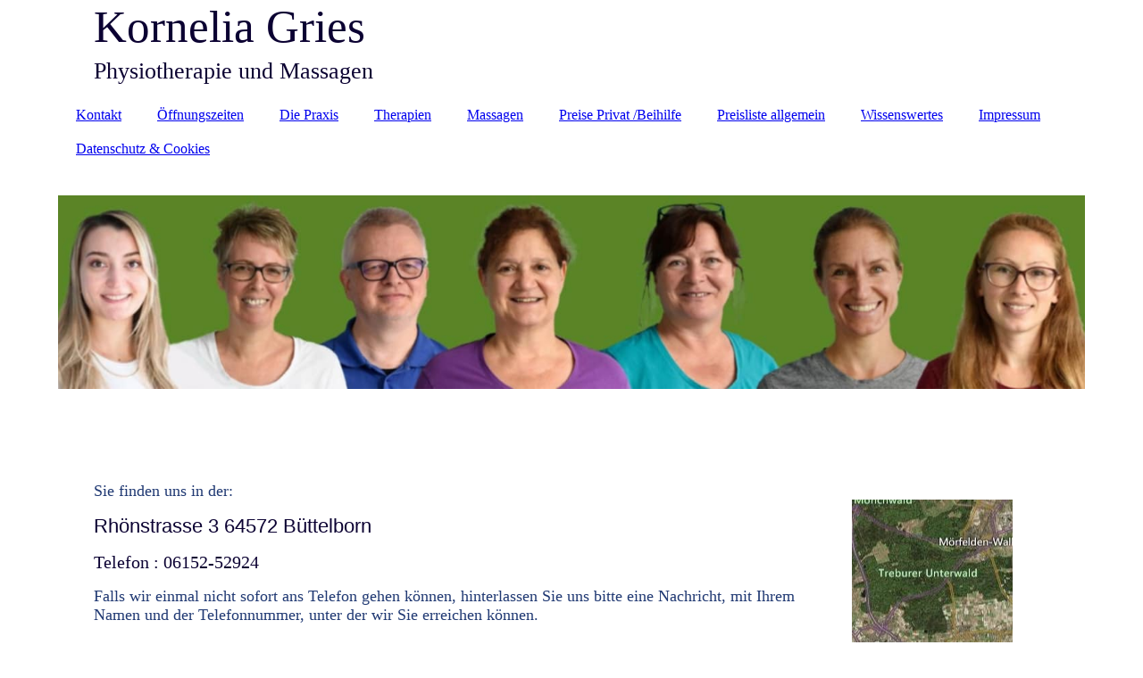

--- FILE ---
content_type: text/html; charset=utf-8
request_url: http://gries-physiotherapie.de/
body_size: 19006
content:
<!DOCTYPE html><html lang="de"><head><meta http-equiv="Content-Type" content="text/html; charset=UTF-8"><title>Physiotherapie Gries Büttelborn - Kontakt</title><meta name="description" content="Praxis für  Physiotherapie"><meta name="keywords" content="Physio Physiotherapie Krankengymnastik manuelle therapie Büttelborn  Bobath Massage kg "><link href="http://59311853.swh.strato-hosting.eu/Kontakt/" rel="canonical"><meta content="Physiotherapie Gries Büttelborn - Kontakt" property="og:title"><meta content="website" property="og:type"><meta content="http://59311853.swh.strato-hosting.eu/Kontakt/" property="og:url"><meta content="http://gries-physiotherapie.de/.cm4all/uproc.php/0/H%C3%A4nde-3.jpg" property="og:image"/><script>
              window.beng = window.beng || {};
              window.beng.env = {
                language: "en",
                country: "US",
                mode: "deploy",
                context: "page",
                pageId: "000002437311",
                pageLanguage: "de",
                skeletonId: "",
                scope: "1790532",
                isProtected: false,
                navigationText: "Kontakt",
                instance: "1",
                common_prefix: "https://strato-editor.com",
                design_common: "https://strato-editor.com/beng/designs/",
                design_template: "sys/cm_dh_083",
                path_design: "https://strato-editor.com/beng/designs/data/sys/cm_dh_083/",
                path_res: "https://strato-editor.com/res/",
                path_bengres: "https://strato-editor.com/beng/res/",
                masterDomain: "",
                preferredDomain: "",
                preprocessHostingUri: function(uri) {
                  
                    return uri || "";
                  
                },
                hideEmptyAreas: false
              };
            </script><script xmlns="http://www.w3.org/1999/xhtml" src="https://strato-editor.com/cm4all-beng-proxy/beng-proxy.js"></script><link xmlns="http://www.w3.org/1999/xhtml" rel="stylesheet" href="https://strato-editor.com/.cm4all/e/static/3rdparty/font-awesome/css/font-awesome.min.css"></link><link rel="stylesheet" type="text/css" href="https://strato-editor.com/.cm4all/res/static/libcm4all-js-widget/3.89.7/css/widget-runtime.css" />
<link rel="stylesheet" type="text/css" href="https://strato-editor.com/.cm4all/res/static/beng-editor/5.3.138/css/deploy.css" />
<link rel="stylesheet" type="text/css" href="https://strato-editor.com/.cm4all/res/static/libcm4all-js-widget/3.89.7/css/slideshow-common.css" />
<script src="https://strato-editor.com/.cm4all/res/static/jquery-1.7/jquery.js"></script><script src="https://strato-editor.com/.cm4all/res/static/prototype-1.7.3/prototype.js"></script><script src="https://strato-editor.com/.cm4all/res/static/jslib/1.4.1/js/legacy.js"></script><script src="https://strato-editor.com/.cm4all/res/static/libcm4all-js-widget/3.89.7/js/widget-runtime.js"></script>
<script src="https://strato-editor.com/.cm4all/res/static/libcm4all-js-widget/3.89.7/js/slideshow-common.js"></script>
<script src="https://strato-editor.com/.cm4all/res/static/beng-editor/5.3.138/js/deploy.js"></script>
<script type="text/javascript" src="https://strato-editor.com/.cm4all/uro/assets/js/uro-min.js"></script><link href="https://strato-editor.com/.cm4all/designs/static/sys/cm_dh_083/1707177607.9752803/css/main.css" rel="stylesheet" type="text/css"><meta name="viewport" content="width=device-width, initial-scale=1"><link href="https://strato-editor.com/.cm4all/designs/static/sys/cm_dh_083/1707177607.9752803/css/responsive.css" rel="stylesheet" type="text/css"><link href="https://strato-editor.com/.cm4all/designs/static/sys/cm_dh_083/1707177607.9752803/css/cm-templates-global-style.css" rel="stylesheet" type="text/css"><script type="text/javascript" src="https://strato-editor.com/.cm4all/designs/static/sys/cm_dh_083/1707177607.9752803/js/effects.js"></script><script type="text/javascript" src="https://strato-editor.com/.cm4all/designs/static/sys/cm_dh_083/1707177607.9752803/js/cm_template-focus-point.js"></script><link href="/.cm4all/handler.php/vars.css?v=20260130132003" type="text/css" rel="stylesheet"><style type="text/css">.cm-logo {background-image: none;background-position: 100% 50%;
background-size: 69.26086956521739% auto;
background-repeat: no-repeat;
      }</style><script type="text/javascript">window.cmLogoWidgetId = "STRATP_cm4all_com_widgets_Logo_15947893";
            window.cmLogoGetCommonWidget = function (){
                return new cm4all.Common.Widget({
            base    : "/index.php/",
            session : "",
            frame   : "",
            path    : "STRATP_cm4all_com_widgets_Logo_15947893"
        })
            };
            window.logoConfiguration = {
                "cm-logo-x" : "100%",
        "cm-logo-y" : "50%",
        "cm-logo-v" : "2.0",
        "cm-logo-w" : "69.26086956521739%",
        "cm-logo-h" : "auto",
        "cm-logo-di" : "sys/cm_dh_083",
        "cm-logo-u" : "uro-service://",
        "cm-logo-k" : "%7B%22serviceId%22%3A%220%22%2C%22path%22%3A%22%2F%22%2C%22name%22%3A%22H%C3%A4nde-3.jpg%22%2C%22type%22%3A%22image%2Fjpeg%22%2C%22size%22%3A%22272363%22%2C%22start%22%3A%22170a1d7daf8%22%2C%22width%22%3A1417%2C%22height%22%3A295%7D",
        "cm-logo-bc" : "",
        "cm-logo-ln" : "",
        "cm-logo-ln$" : "",
        "cm-logo-hi" : true
        ,
        _logoBaseUrl : "uro-service:\/\/",
        _logoPath : "%7B%22serviceId%22%3A%220%22%2C%22path%22%3A%22%2F%22%2C%22name%22%3A%22H%C3%A4nde-3.jpg%22%2C%22type%22%3A%22image%2Fjpeg%22%2C%22size%22%3A%22272363%22%2C%22start%22%3A%22170a1d7daf8%22%2C%22width%22%3A1417%2C%22height%22%3A295%7D"
        };
				document.observe('dom:loaded', function() {
					var containers = document.querySelectorAll("[cm_type=logo], [id=logo], .cm-logo");
          for (var i = 0; i < containers.length; i++) {
            var container = containers[i];
            if (container && window.beng && beng.env && beng.env.hideEmptyAreas) {
              if (beng.env.mode != "edit") {
                container.addClassName("cm_empty");
              } else {
                container.addClassName("cm_empty_editor");
              }
            }
          }
				});
			</script><link rel="shortcut icon" type="image/png" href="/.cm4all/sysdb/favicon/icon-32x32_d561b1c.png"/><link rel="shortcut icon" sizes="196x196" href="/.cm4all/sysdb/favicon/icon-196x196_d561b1c.png"/><link rel="apple-touch-icon" sizes="180x180" href="/.cm4all/sysdb/favicon/icon-180x180_d561b1c.png"/><link rel="apple-touch-icon" sizes="120x120" href="/.cm4all/sysdb/favicon/icon-120x120_d561b1c.png"/><link rel="apple-touch-icon" sizes="152x152" href="/.cm4all/sysdb/favicon/icon-152x152_d561b1c.png"/><link rel="apple-touch-icon" sizes="76x76" href="/.cm4all/sysdb/favicon/icon-76x76_d561b1c.png"/><meta name="msapplication-square70x70logo" content="/.cm4all/sysdb/favicon/icon-70x70_d561b1c.png"/><meta name="msapplication-square150x150logo" content="/.cm4all/sysdb/favicon/icon-150x150_d561b1c.png"/><meta name="msapplication-square310x310logo" content="/.cm4all/sysdb/favicon/icon-310x310_d561b1c.png"/><link rel="shortcut icon" type="image/png" href="/.cm4all/sysdb/favicon/icon-48x48_d561b1c.png"/><link rel="shortcut icon" type="image/png" href="/.cm4all/sysdb/favicon/icon-96x96_d561b1c.png"/><style id="cm_table_styles"></style><style id="cm_background_queries"></style></head><body ondrop="return false;" class=" device-desktop cm-deploy cm-deploy-342 cm-deploy-4x"><div class="cm-background" data-cm-qa-bg="image"></div><div class="cm-background-video" data-cm-qa-bg="video"></div><div class="cm-background-effects" data-cm-qa-bg="effect"></div><div class="page_wrapper cm-templates-container"><div class="head_wrapper cm_can_be_empty"><div class="cm_can_be_empty cm-logo" id="logo"></div><div class="title_wrapper cm_can_be_empty cm-templates-title-container"><div class="title cm_can_be_empty cm-templates-heading__title" id="title" style=""><span style="color: #0b0132;">Kornelia Gries</span></div><div class="subtitle cm_can_be_empty cm-templates-heading__subtitle" id="subtitle" style=""><span style="color: #0b0132;">Physiotherapie und Massagen</span></div></div></div><div class="mobile_navigation"><a href="javascript:void(0);"></a></div><div class="navigation_wrapper cm_with_forcesub" id="cm_navigation"><ul id="cm_mainnavigation"><li id="cm_navigation_pid_2437311" class="cm_current"><a title="Kontakt" href="/Kontakt/" class="cm_anchor">Kontakt</a></li><li id="cm_navigation_pid_2482872"><a title="Öffnungszeiten" href="/Oeffnungszeiten/" class="cm_anchor">Öffnungszeiten</a></li><li id="cm_navigation_pid_2437313"><a title="Die Praxis" href="/Die-Praxis/" class="cm_anchor">Die Praxis</a></li><li id="cm_navigation_pid_2437315"><a title="Therapien" href="/Therapien/" class="cm_anchor">Therapien</a></li><li id="cm_navigation_pid_2437417"><a title="Massagen" href="/Massagen/" class="cm_anchor">Massagen</a></li><li id="cm_navigation_pid_2437319"><a title="Preise Privat /Beihilfe" href="/Preise-Privat-Beihilfe/" class="cm_anchor">Preise Privat /Beihilfe</a></li><li id="cm_navigation_pid_2492603"><a title="Preisliste allgemein" href="/Preisliste-allgemein/" class="cm_anchor">Preisliste allgemein</a></li><li id="cm_navigation_pid_2482896"><a title="Wissenswertes " href="/Wissenswertes/" class="cm_anchor">Wissenswertes </a></li><li id="cm_navigation_pid_2437317"><a title="Impressum " href="/Impressum/" class="cm_anchor">Impressum </a></li><li id="cm_navigation_pid_2437318"><a title="Datenschutz &amp; Cookies" href="/Datenschutz-Cookies/" class="cm_anchor">Datenschutz &amp; Cookies</a></li></ul></div><div class="cm-template-keyvisual__media cm_can_be_empty cm-kv-0" id="keyvisual"></div><div class="cm-template-content content_wrapper"><div class="cm-template-content__main design-content design_content cm-templates-text" id="content_main" data-cm-hintable="yes"><p><br></p><p><span style="font-size: 18px; color: #203973;">Sie finden uns in der:</span></p><p><span style="color: #0b0132; font-size: 22px; font-family: Arial, sans-serif;">Rhönstrasse 3 64572 Büttelborn</span></p><p><span style="color: #0b0132; font-size: 20px;">Telefon : 06152-52924</span><span style="color: #0b0132;"> </span></p><p><span style="color: #203973;"><span style="font-size: large;">Falls wir einmal nicht sofort ans Telefon gehen können, hinterlassen Sie uns bitte eine Nachricht, mit Ihrem Namen und der Telefonnummer, unter der wir Sie erreichen können.</span><br></span></p><p><span style="font-size: large; color: #203973;">Auch für Absagen sprechen Sie bitte auf unseren Anrufbeantworter, dieser ist 24 Stunden geschaltet.</span></p><p><span style="font-size: large; color: #203973;">Wir rufen Sie schnellstmöglich zurück.</span></p><p><span style="font-size: 18px; color: #203973;">Parkplätze direkt am Haus, behindertengerechter Eingang, Rampe am Bordstein.</span><br></p><p><br></p><div id="cm_bottom_clearer" style="clear: both;" contenteditable="false"></div></div><div class="sidebar_wrapper cm_can_be_empty cm-templates-sidebar-container"><div class="sidebar cm_can_be_empty" id="widgetbar_site_1" data-cm-hintable="yes"><p style="text-align: center;"><br></p><div id="widgetcontainer_STRATP_cm4all_com_widgets_StaticMapServices_26486437" class="
				    cm_widget_block
					cm_widget cm4all_com_widgets_StaticMapServices cm_widget_block_center" style="width:100%; max-width:100%; "><div class="cm_widget_anchor"><a name="STRATP_cm4all_com_widgets_StaticMapServices_26486437" id="widgetanchor_STRATP_cm4all_com_widgets_StaticMapServices_26486437"><!--cm4all.com.widgets.StaticMapServices--></a></div><a  class="cm4all-cookie-consent"   href="/index.php/;focus=STRATP_cm4all_com_widgets_StaticMapServices_26486437&amp;frame=STRATP_cm4all_com_widgets_StaticMapServices_26486437" data-wcid="cm4all.com.widgets.StaticMapServices" data-wiid="STRATP_cm4all_com_widgets_StaticMapServices_26486437" data-lazy="true" data-thirdparty="true" data-statistics="false" rel="nofollow" data-blocked="true"><!--STRATP_cm4all_com_widgets_StaticMapServices_26486437--></a></div><p> </p></div><div class="sidebar cm_can_be_empty" id="widgetbar_page_1" data-cm-hintable="yes"><p> </p></div><div class="sidebar cm_can_be_empty" id="widgetbar_site_2" data-cm-hintable="yes"><p> </p><p> </p></div><div class="sidebar cm_can_be_empty" id="widgetbar_page_2" data-cm-hintable="yes"><p> </p></div></div></div><div class="footer_wrapper cm_can_be_empty cm-templates-footer"><div class="cm_can_be_empty" id="footer" data-cm-hintable="yes"> </div></div></div><script type="text/javascript" src="https://strato-editor.com/.cm4all/designs/static/sys/cm_dh_083/1707177607.9752803/js/cm-templates-global-script.js"></script><div class="cm_widget_anchor"><a name="STRATP_cm4all_com_widgets_CookiePolicy_15947895" id="widgetanchor_STRATP_cm4all_com_widgets_CookiePolicy_15947895"><!--cm4all.com.widgets.CookiePolicy--></a></div><script data-tracking="true" data-cookie-settings-enabled="false" src="/.cm4all/widgetres.php/cm4all.com.widgets.CookiePolicy/show.js?v=3.3.38" defer="defer" id="cookieSettingsScript"></script><noscript ><div style="position:absolute;bottom:0;" id="statdiv"><img alt="" height="1" width="1" src="https://strato-editor.com/.cm4all/_pixel.img?site=1850214-QsqBU-uA&amp;page=pid_2437311&amp;path=%2FKontakt%2Findex.php%2F&amp;nt=Kontakt"/></div></noscript><script  type="text/javascript">//<![CDATA[
            document.body.insertAdjacentHTML('beforeend', '<div style="position:absolute;bottom:0;" id="statdiv"><img alt="" height="1" width="1" src="https://strato-editor.com/.cm4all/_pixel.img?site=1850214-QsqBU-uA&amp;page=pid_2437311&amp;path=%2FKontakt%2Findex.php%2F&amp;nt=Kontakt&amp;domain='+escape(document.location.hostname)+'&amp;ref='+escape(document.referrer)+'"/></div>');
        //]]></script><script type="application/x-cm4all-cookie-consent" data-code=""></script><div xmlns="http://www.w3.org/1999/xhtml" class="cm-smart-access-button call"><a href="tel:0615252429" target=""><div class="icon"><i class="fa fa-call" aria-hidden="true"></i></div></a></div><div style="display: none;" id="keyvisualWidgetVideosContainer"></div><style type="text/css">.cm-kv-0 {
background-color: ;
background-position: 50% 45%;
background-size: auto 75%;
background-repeat: no-repeat;
}
            @media(min-width: 100px), (min-resolution: 72dpi), (-webkit-min-device-pixel-ratio: 1) {.cm-kv-0{background-image:url("/.cm4all/uproc.php/0/.1ffc7133-4f03-4cb2-b614-91b38f0506ee.jpg/picture-200?_=19bacc3838c");}}@media(min-width: 100px), (min-resolution: 144dpi), (-webkit-min-device-pixel-ratio: 2) {.cm-kv-0{background-image:url("/.cm4all/uproc.php/0/.1ffc7133-4f03-4cb2-b614-91b38f0506ee.jpg/picture-400?_=19bacc3838c");}}@media(min-width: 200px), (min-resolution: 72dpi), (-webkit-min-device-pixel-ratio: 1) {.cm-kv-0{background-image:url("/.cm4all/uproc.php/0/.1ffc7133-4f03-4cb2-b614-91b38f0506ee.jpg/picture-400?_=19bacc3838c");}}@media(min-width: 200px), (min-resolution: 144dpi), (-webkit-min-device-pixel-ratio: 2) {.cm-kv-0{background-image:url("/.cm4all/uproc.php/0/.1ffc7133-4f03-4cb2-b614-91b38f0506ee.jpg/picture-800?_=19bacc3838c");}}@media(min-width: 400px), (min-resolution: 72dpi), (-webkit-min-device-pixel-ratio: 1) {.cm-kv-0{background-image:url("/.cm4all/uproc.php/0/.1ffc7133-4f03-4cb2-b614-91b38f0506ee.jpg/picture-800?_=19bacc3838c");}}@media(min-width: 400px), (min-resolution: 144dpi), (-webkit-min-device-pixel-ratio: 2) {.cm-kv-0{background-image:url("/.cm4all/uproc.php/0/.1ffc7133-4f03-4cb2-b614-91b38f0506ee.jpg/picture-1200?_=19bacc3838c");}}@media(min-width: 600px), (min-resolution: 72dpi), (-webkit-min-device-pixel-ratio: 1) {.cm-kv-0{background-image:url("/.cm4all/uproc.php/0/.1ffc7133-4f03-4cb2-b614-91b38f0506ee.jpg/picture-1200?_=19bacc3838c");}}@media(min-width: 600px), (min-resolution: 144dpi), (-webkit-min-device-pixel-ratio: 2) {.cm-kv-0{background-image:url("/.cm4all/uproc.php/0/.1ffc7133-4f03-4cb2-b614-91b38f0506ee.jpg/picture-1600?_=19bacc3838c");}}@media(min-width: 800px), (min-resolution: 72dpi), (-webkit-min-device-pixel-ratio: 1) {.cm-kv-0{background-image:url("/.cm4all/uproc.php/0/.1ffc7133-4f03-4cb2-b614-91b38f0506ee.jpg/picture-1600?_=19bacc3838c");}}@media(min-width: 800px), (min-resolution: 144dpi), (-webkit-min-device-pixel-ratio: 2) {.cm-kv-0{background-image:url("/.cm4all/uproc.php/0/.1ffc7133-4f03-4cb2-b614-91b38f0506ee.jpg/picture-2600?_=19bacc3838c");}}
</style><style type="text/css">
			#keyvisual {
				overflow: hidden;
			}
			.kv-video-wrapper {
				width: 100%;
				height: 100%;
				position: relative;
			}
			</style><script type="text/javascript">
				jQuery(document).ready(function() {
					function moveTempVideos(slideshow, isEditorMode) {
						var videosContainer = document.getElementById('keyvisualWidgetVideosContainer');
						if (videosContainer) {
							while (videosContainer.firstChild) {
								var div = videosContainer.firstChild;
								var divPosition = div.className.substring('cm-kv-0-tempvideo-'.length);
								if (isEditorMode && parseInt(divPosition) > 1) {
									break;
								}
								videosContainer.removeChild(div);
								if (div.nodeType == Node.ELEMENT_NODE) {
									var pos = '';
									if (slideshow) {
										pos = '-' + divPosition;
									}
									var kv = document.querySelector('.cm-kv-0' + pos);
									if (kv) {
										if (!slideshow) {
											var wrapperDiv = document.createElement("div"); 
											wrapperDiv.setAttribute("class", "kv-video-wrapper");
											kv.insertBefore(wrapperDiv, kv.firstChild);
											kv = wrapperDiv;
										}
										while (div.firstChild) {
											kv.appendChild(div.firstChild);
										}
										if (!slideshow) {
											break;
										}
									}
								}
							}
						}
					}

					function kvClickAction(mode, href) {
						if (mode == 'internal') {
							if (!window.top.syntony || !/_home$/.test(window.top.syntony.bifmState)) {
								window.location.href = href;
							}
						} else if (mode == 'external') {
							var a = document.createElement('a');
							a.href = href;
							a.target = '_blank';
							a.rel = 'noreferrer noopener';
							a.click();
						}
					}

					var keyvisualElement = jQuery("[cm_type=keyvisual]");
					if(keyvisualElement.length == 0){
						keyvisualElement = jQuery("#keyvisual");
					}
					if(keyvisualElement.length == 0){
						keyvisualElement = jQuery("[class~=cm-kv-0]");
					}
				
						keyvisualElement.attr("role", "img");
						keyvisualElement.attr("tabindex", "0");
						keyvisualElement.attr("aria-label", "hauptgrafik");
					
					moveTempVideos(false, false);
					var video = document.querySelector('#keyvisual video');
					if (video) {
						video.play();
					}
				
			});
		</script></body></html>


--- FILE ---
content_type: text/html;charset=UTF-8
request_url: http://gries-physiotherapie.de/index.php/;focus=STRATP_cm4all_com_widgets_StaticMapServices_26486437&frame=STRATP_cm4all_com_widgets_StaticMapServices_26486437
body_size: 4689
content:
<script type="text/javascript">/* <![CDATA[ */ 
            window.staticmapService753139104 = {
                onStaticMapLoaded : function() {
                    var pushPin = $("staticmapPushpin753139104");
                    var pushPinLabel = $("staticmapLabel753139104");
                    var pushPinInfo = $("staticmapInfo753139104");
                    var labelxoffset = -116;
                    var labelyoffset = 45;
                    var info = "Rh%F6nstrasse%203%20%2C%2064572%20B%FCttelborn%3Cbr%3E";
                    if (info) {
                        Element.setStyle(pushPinLabel , {
                            padding : "10px",
                            background : "#FFFFFF",
                            border : "1px solid #888888",
                            margin : "0px",
                            color: "#888888",
                            minWidth: "250px",
                            maxWidth : "250px",
                            minHeight: "63px"
                        });

                        Event.observe(pushPin, "mouseover", function(ev) {
                            var abspos = Element.cumulativeOffset(ev.element());
                            Element.setStyle(pushPinLabel,{
                                display:"block",
                                left:(labelxoffset + abspos.left)+"px",
                                top: (labelyoffset + abspos.top)+"px"
                            });
                        });
                        Event.observe(pushPin, "mouseout", function() {
                            Element.setStyle(pushPinLabel,{display:"none"});
                        });
                        pushPinInfo.update(unescape(info).replace(/&lt;br&gt;/g,"<br />"));
                        var x = pushPinLabel.parentNode;
                        x.removeChild(pushPinLabel) ;
                        window.document.body.appendChild(pushPinLabel);
          }
                },

        
        descriptionToQueryParam : function (description) {
          return escape(unescape(description).replace(/<br>/g," ")).replace(/\"/g, "\\\"");
        },
        

        repositionPushpin : function () {
          var xpixel = 252;
          var ypixel = 230;
          var mapWidth = jQuery("#staticmap753139104").width();
          var mapHeight = 359;
          var configMapWidth = 540;
          var configMapHeight = 407;  /* see config.xsl */
          var xrel = (xpixel + ((mapWidth - configMapWidth) / 2)) / mapWidth * 100;
          var yrel = (ypixel + ((mapHeight - configMapHeight) / 2)) / mapHeight * 100;

          jQuery("#staticmapPushpin753139104")
            .css("left", xrel + "%")
            .css("top", yrel + "%");
        }
            }

      jQuery(document).ready(function() {
        
          var localUri = "/.cm4all/widgetres.php/cm4all.com.widgets.StaticMapServices/";
          var myWidget = new cm4all.Common.Widget({
                base    : "/index.php/",
                session : "",
                frame   : "STRATP_cm4all_com_widgets_StaticMapServices_26486437",
                path    : "STRATP_cm4all_com_widgets_StaticMapServices_26486437"
            });
        
        var staticMapUrl =
          
              encodeURI(myWidget.createUrl("?subaction=stream&amp;cc=2022-10-23 15:06:39.609052"))
            
        ;
        window.setTimeout(function() { /* SITES-1449: ensure all map elements are created (pushPinLabel) */
            jQuery("#staticmap753139104").css("background-image", "url(" + staticMapUrl + ")");
            window.staticmapService753139104.repositionPushpin();
            window.staticmapService753139104.onStaticMapLoaded();
        }, 100);
      });

      jQuery(window).resize(window.staticmapService753139104.repositionPushpin);

            /* ]]> */</script><div style="display: none; position: absolute; left: 0px; top: 0px; z-index: 10;" id="staticmapLabel753139104"><div style="position:absolute;left:125px;top:-17px;"><img title="" alt="" src="/.cm4all/widgetres.php/cm4all.com.widgets.StaticMapServices/labelarrow.png?version=3.3.38" /></div><div id="staticmapInfo753139104"></div></div><div id="staticmap753139104" style="&#10;                position: relative;&#10;                width: 100%;&#10;                height: 359px;&#10;                background-position: center center;&#10;                background-repeat: no-repeat;&#10;            "><img title="" alt="" src="/.cm4all/widgetres.php/cm4all.com.widgets.StaticMapServices/pin.png?version=3.3.38" style="position:absolute;margin-left:-14px;margin-top:-35px;" id="staticmapPushpin753139104" /></div>